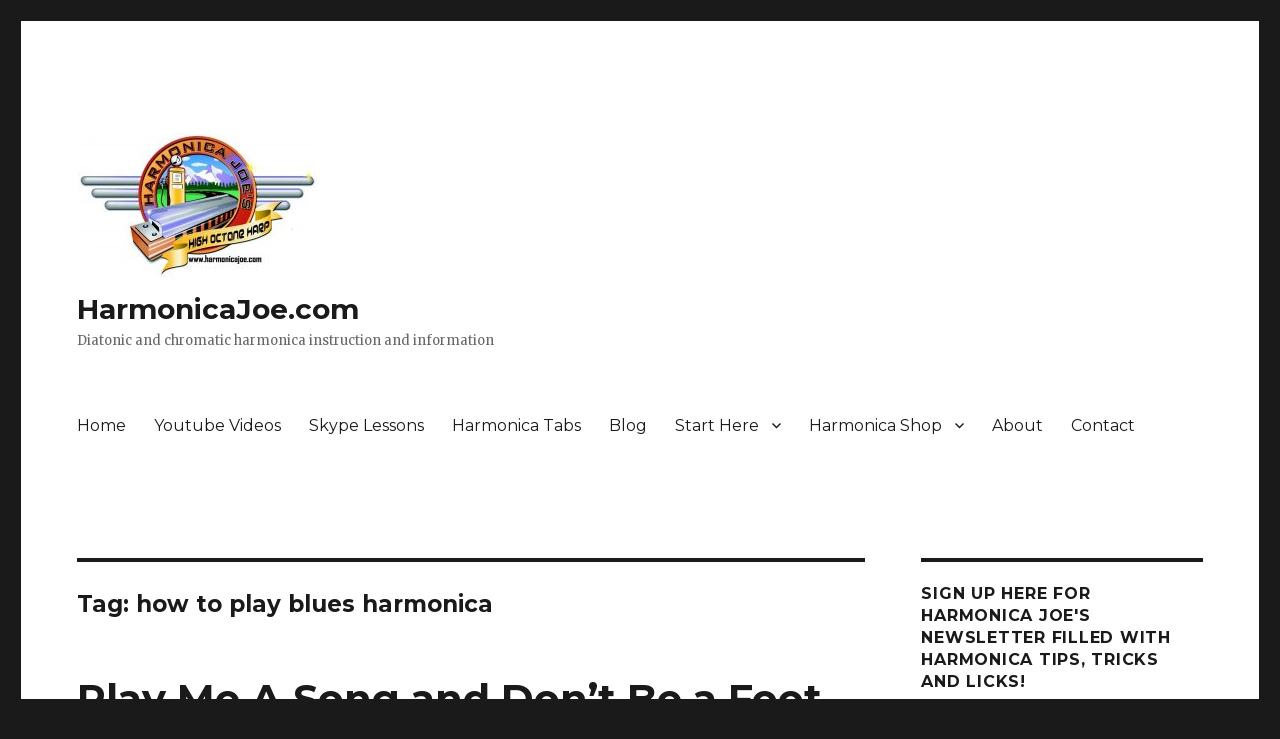

--- FILE ---
content_type: text/html; charset=UTF-8
request_url: http://harmonicajoe.com/tag/how-to-play-blues-harmonica/
body_size: 8323
content:
<!DOCTYPE html>
<html lang="en-US" class="no-js">
<head>
	<meta charset="UTF-8">
	<meta name="viewport" content="width=device-width, initial-scale=1">
	<link rel="profile" href="http://gmpg.org/xfn/11">
		<script>(function(html){html.className = html.className.replace(/\bno-js\b/,'js')})(document.documentElement);</script>
<title>how to play blues harmonica &#8211; HarmonicaJoe.com</title>
<link rel='dns-prefetch' href='//fonts.googleapis.com' />
<link rel='dns-prefetch' href='//s.w.org' />
<link rel="alternate" type="application/rss+xml" title="HarmonicaJoe.com &raquo; Feed" href="http://harmonicajoe.com/feed/" />
<link rel="alternate" type="application/rss+xml" title="HarmonicaJoe.com &raquo; Comments Feed" href="http://harmonicajoe.com/comments/feed/" />
<link rel="alternate" type="application/rss+xml" title="HarmonicaJoe.com &raquo; how to play blues harmonica Tag Feed" href="http://harmonicajoe.com/tag/how-to-play-blues-harmonica/feed/" />
		<script type="text/javascript">
			window._wpemojiSettings = {"baseUrl":"https:\/\/s.w.org\/images\/core\/emoji\/11.2.0\/72x72\/","ext":".png","svgUrl":"https:\/\/s.w.org\/images\/core\/emoji\/11.2.0\/svg\/","svgExt":".svg","source":{"concatemoji":"http:\/\/harmonicajoe.com\/wp-includes\/js\/wp-emoji-release.min.js?ver=5.1.19"}};
			!function(e,a,t){var n,r,o,i=a.createElement("canvas"),p=i.getContext&&i.getContext("2d");function s(e,t){var a=String.fromCharCode;p.clearRect(0,0,i.width,i.height),p.fillText(a.apply(this,e),0,0);e=i.toDataURL();return p.clearRect(0,0,i.width,i.height),p.fillText(a.apply(this,t),0,0),e===i.toDataURL()}function c(e){var t=a.createElement("script");t.src=e,t.defer=t.type="text/javascript",a.getElementsByTagName("head")[0].appendChild(t)}for(o=Array("flag","emoji"),t.supports={everything:!0,everythingExceptFlag:!0},r=0;r<o.length;r++)t.supports[o[r]]=function(e){if(!p||!p.fillText)return!1;switch(p.textBaseline="top",p.font="600 32px Arial",e){case"flag":return s([55356,56826,55356,56819],[55356,56826,8203,55356,56819])?!1:!s([55356,57332,56128,56423,56128,56418,56128,56421,56128,56430,56128,56423,56128,56447],[55356,57332,8203,56128,56423,8203,56128,56418,8203,56128,56421,8203,56128,56430,8203,56128,56423,8203,56128,56447]);case"emoji":return!s([55358,56760,9792,65039],[55358,56760,8203,9792,65039])}return!1}(o[r]),t.supports.everything=t.supports.everything&&t.supports[o[r]],"flag"!==o[r]&&(t.supports.everythingExceptFlag=t.supports.everythingExceptFlag&&t.supports[o[r]]);t.supports.everythingExceptFlag=t.supports.everythingExceptFlag&&!t.supports.flag,t.DOMReady=!1,t.readyCallback=function(){t.DOMReady=!0},t.supports.everything||(n=function(){t.readyCallback()},a.addEventListener?(a.addEventListener("DOMContentLoaded",n,!1),e.addEventListener("load",n,!1)):(e.attachEvent("onload",n),a.attachEvent("onreadystatechange",function(){"complete"===a.readyState&&t.readyCallback()})),(n=t.source||{}).concatemoji?c(n.concatemoji):n.wpemoji&&n.twemoji&&(c(n.twemoji),c(n.wpemoji)))}(window,document,window._wpemojiSettings);
		</script>
		<style type="text/css">
img.wp-smiley,
img.emoji {
	display: inline !important;
	border: none !important;
	box-shadow: none !important;
	height: 1em !important;
	width: 1em !important;
	margin: 0 .07em !important;
	vertical-align: -0.1em !important;
	background: none !important;
	padding: 0 !important;
}
</style>
	<link rel='stylesheet' id='flick-css'  href='http://harmonicajoe.com/wp-content/plugins/mailchimp//css/flick/flick.css?ver=5.1.19' type='text/css' media='all' />
<link rel='stylesheet' id='mailchimpSF_main_css-css'  href='http://harmonicajoe.com/?mcsf_action=main_css&#038;ver=5.1.19' type='text/css' media='all' />
<!--[if IE]>
<link rel='stylesheet' id='mailchimpSF_ie_css-css'  href='http://harmonicajoe.com/wp-content/plugins/mailchimp/css/ie.css?ver=5.1.19' type='text/css' media='all' />
<![endif]-->
<link rel='stylesheet' id='wp-block-library-css'  href='http://harmonicajoe.com/wp-includes/css/dist/block-library/style.min.css?ver=5.1.19' type='text/css' media='all' />
<link rel='stylesheet' id='twentysixteen-fonts-css'  href='https://fonts.googleapis.com/css?family=Merriweather%3A400%2C700%2C900%2C400italic%2C700italic%2C900italic%7CMontserrat%3A400%2C700%7CInconsolata%3A400&#038;subset=latin%2Clatin-ext' type='text/css' media='all' />
<link rel='stylesheet' id='genericons-css'  href='http://harmonicajoe.com/wp-content/themes/twentysixteen/genericons/genericons.css?ver=3.4.1' type='text/css' media='all' />
<link rel='stylesheet' id='twentysixteen-style-css'  href='http://harmonicajoe.com/wp-content/themes/twentysixteen/style.css?ver=5.1.19' type='text/css' media='all' />
<!--[if lt IE 10]>
<link rel='stylesheet' id='twentysixteen-ie-css'  href='http://harmonicajoe.com/wp-content/themes/twentysixteen/css/ie.css?ver=20160816' type='text/css' media='all' />
<![endif]-->
<!--[if lt IE 9]>
<link rel='stylesheet' id='twentysixteen-ie8-css'  href='http://harmonicajoe.com/wp-content/themes/twentysixteen/css/ie8.css?ver=20160816' type='text/css' media='all' />
<![endif]-->
<!--[if lt IE 8]>
<link rel='stylesheet' id='twentysixteen-ie7-css'  href='http://harmonicajoe.com/wp-content/themes/twentysixteen/css/ie7.css?ver=20160816' type='text/css' media='all' />
<![endif]-->
<script type='text/javascript' src='http://harmonicajoe.com/wp-includes/js/jquery/jquery.js?ver=1.12.4'></script>
<script type='text/javascript' src='http://harmonicajoe.com/wp-includes/js/jquery/jquery-migrate.min.js?ver=1.4.1'></script>
<script type='text/javascript' src='http://harmonicajoe.com/wp-content/plugins/mailchimp//js/scrollTo.js?ver=1.5.7'></script>
<script type='text/javascript' src='http://harmonicajoe.com/wp-includes/js/jquery/jquery.form.min.js?ver=4.2.1'></script>
<script type='text/javascript'>
/* <![CDATA[ */
var mailchimpSF = {"ajax_url":"http:\/\/harmonicajoe.com\/"};
/* ]]> */
</script>
<script type='text/javascript' src='http://harmonicajoe.com/wp-content/plugins/mailchimp//js/mailchimp.js?ver=1.5.7'></script>
<script type='text/javascript' src='http://harmonicajoe.com/wp-includes/js/jquery/ui/core.min.js?ver=1.11.4'></script>
<script type='text/javascript' src='http://harmonicajoe.com/wp-content/plugins/mailchimp//js/datepicker.js?ver=5.1.19'></script>
<!--[if lt IE 9]>
<script type='text/javascript' src='http://harmonicajoe.com/wp-content/themes/twentysixteen/js/html5.js?ver=3.7.3'></script>
<![endif]-->
<script type='text/javascript' src='http://harmonicajoe.com/wp-content/plugins/podcasting/js/tsg_new_window.js?ver=0.1'></script>
<script type='text/javascript' src='http://harmonicajoe.com/wp-includes/js/swfobject.js?ver=2.2-20120417'></script>
<script type='text/javascript' src='http://harmonicajoe.com/wp-content/plugins/podcasting/player/audio-player-noswfobject.js?ver=2.0'></script>
<link rel='https://api.w.org/' href='http://harmonicajoe.com/wp-json/' />
<link rel="EditURI" type="application/rsd+xml" title="RSD" href="http://harmonicajoe.com/xmlrpc.php?rsd" />
<link rel="wlwmanifest" type="application/wlwmanifest+xml" href="http://harmonicajoe.com/wp-includes/wlwmanifest.xml" /> 
<meta name="generator" content="WordPress 5.1.19" />
<script type="text/javascript">
        jQuery(function($) {
            $('.date-pick').each(function() {
                var format = $(this).data('format') || 'mm/dd/yyyy';
                format = format.replace(/yyyy/i, 'yy');
                $(this).datepicker({
                    autoFocusNextInput: true,
                    constrainInput: false,
                    changeMonth: true,
                    changeYear: true,
                    beforeShow: function(input, inst) { $('#ui-datepicker-div').addClass('show'); },
                    dateFormat: format.toLowerCase(),
                });
            });
            d = new Date();
            $('.birthdate-pick').each(function() {
                var format = $(this).data('format') || 'mm/dd';
                format = format.replace(/yyyy/i, 'yy');
                $(this).datepicker({
                    autoFocusNextInput: true,
                    constrainInput: false,
                    changeMonth: true,
                    changeYear: false,
                    minDate: new Date(d.getFullYear(), 1-1, 1),
                    maxDate: new Date(d.getFullYear(), 12-1, 31),
                    beforeShow: function(input, inst) { $('#ui-datepicker-div').removeClass('show'); },
                    dateFormat: format.toLowerCase(),
                });

            });

        });
    </script>
		<!-- Podcasting 3.1.5: http://podcastingplugin.com/ -->
		<script type="text/javascript">
			AudioPlayer.setup("http://harmonicajoe.com/wp-content/plugins/podcasting/player/player.swf", {  
				width: 290			});
		</script>
			<link rel="alternate" type="application/rss+xml" title="Podcast: Harmonica Coffee Break" href="http://harmonicajoe.com/feed/podcast/" />
<link rel="icon" href="http://harmonicajoe.com/wp-content/uploads/2010/04/cropped-harmonica-joe-e1371012456594-2-32x32.jpg" sizes="32x32" />
<link rel="icon" href="http://harmonicajoe.com/wp-content/uploads/2010/04/cropped-harmonica-joe-e1371012456594-2-192x192.jpg" sizes="192x192" />
<link rel="apple-touch-icon-precomposed" href="http://harmonicajoe.com/wp-content/uploads/2010/04/cropped-harmonica-joe-e1371012456594-2-180x180.jpg" />
<meta name="msapplication-TileImage" content="http://harmonicajoe.com/wp-content/uploads/2010/04/cropped-harmonica-joe-e1371012456594-2-270x270.jpg" />
</head>

<body class="archive tag tag-how-to-play-blues-harmonica tag-54 wp-custom-logo hfeed">
<div id="page" class="site">
	<div class="site-inner">
		<a class="skip-link screen-reader-text" href="#content">Skip to content</a>

		<header id="masthead" class="site-header" role="banner">
			<div class="site-header-main">
				<div class="site-branding">
					<a href="http://harmonicajoe.com/" class="custom-logo-link" rel="home" itemprop="url"><img width="240" height="145" src="http://harmonicajoe.com/wp-content/uploads/2018/01/cropped-harmonicajoegastank.jpg" class="custom-logo" alt="HarmonicaJoe.com" itemprop="logo" /></a>
											<p class="site-title"><a href="http://harmonicajoe.com/" rel="home">HarmonicaJoe.com</a></p>
											<p class="site-description">Diatonic and chromatic harmonica instruction and information</p>
									</div><!-- .site-branding -->

									<button id="menu-toggle" class="menu-toggle">Menu</button>

					<div id="site-header-menu" class="site-header-menu">
													<nav id="site-navigation" class="main-navigation" role="navigation" aria-label="Primary Menu">
								<div class="menu-top-menu-container"><ul id="menu-top-menu" class="primary-menu"><li id="menu-item-576" class="menu-item menu-item-type-post_type menu-item-object-page menu-item-home menu-item-576"><a href="http://harmonicajoe.com/">Home</a></li>
<li id="menu-item-485" class="menu-item menu-item-type-post_type menu-item-object-page menu-item-485"><a href="http://harmonicajoe.com/youtube-videos/">Youtube Videos</a></li>
<li id="menu-item-533" class="menu-item menu-item-type-post_type menu-item-object-page menu-item-533"><a href="http://harmonicajoe.com/skype-lessons/">Skype Lessons</a></li>
<li id="menu-item-588" class="menu-item menu-item-type-post_type menu-item-object-page menu-item-588"><a href="http://harmonicajoe.com/harmonica-tabs/">Harmonica Tabs</a></li>
<li id="menu-item-486" class="menu-item menu-item-type-post_type menu-item-object-page current_page_parent menu-item-486"><a href="http://harmonicajoe.com/blog/">Blog</a></li>
<li id="menu-item-346" class="menu-item menu-item-type-post_type menu-item-object-page menu-item-has-children menu-item-346"><a href="http://harmonicajoe.com/start-here/">Start Here</a>
<ul class="sub-menu">
	<li id="menu-item-347" class="menu-item menu-item-type-post_type menu-item-object-page menu-item-347"><a href="http://harmonicajoe.com/start-here/music-lessons-live-or-web-based/">Music Lessons: Live or Web Based?</a></li>
	<li id="menu-item-352" class="menu-item menu-item-type-post_type menu-item-object-page menu-item-352"><a href="http://harmonicajoe.com/cross-harp-chart/">Cross Harp Chart</a></li>
</ul>
</li>
<li id="menu-item-350" class="menu-item menu-item-type-post_type menu-item-object-page menu-item-has-children menu-item-350"><a href="http://harmonicajoe.com/harmonica-shop/">Harmonica Shop</a>
<ul class="sub-menu">
	<li id="menu-item-404" class="menu-item menu-item-type-post_type menu-item-object-page menu-item-404"><a href="http://harmonicajoe.com/harmonica-shop/harmonicas/">Harmonicas</a></li>
	<li id="menu-item-412" class="menu-item menu-item-type-post_type menu-item-object-page menu-item-412"><a href="http://harmonicajoe.com/harmonica-shop/books/">Books</a></li>
</ul>
</li>
<li id="menu-item-349" class="menu-item menu-item-type-post_type menu-item-object-page menu-item-349"><a href="http://harmonicajoe.com/about/">About</a></li>
<li id="menu-item-348" class="menu-item menu-item-type-post_type menu-item-object-page menu-item-348"><a href="http://harmonicajoe.com/contact/">Contact</a></li>
</ul></div>							</nav><!-- .main-navigation -->
						
											</div><!-- .site-header-menu -->
							</div><!-- .site-header-main -->

					</header><!-- .site-header -->

		<div id="content" class="site-content">

	<div id="primary" class="content-area">
		<main id="main" class="site-main" role="main">

		
			<header class="page-header">
				<h1 class="page-title">Tag: how to play blues harmonica</h1>			</header><!-- .page-header -->

			
<article id="post-227" class="post-227 post type-post status-publish format-standard hentry category-harmonica-playing tag-blues-harp tag-harmonica tag-hohner tag-how-to-play-blues-harmonica tag-little-walter">
	<header class="entry-header">
		
		<h2 class="entry-title"><a href="http://harmonicajoe.com/2015/02/play-me-a-song-and-dont-be-a-foot-shuffler/" rel="bookmark">Play Me A Song and Don&#8217;t Be a Foot Shuffler</a></h2>	</header><!-- .entry-header -->

	
	
	<div class="entry-content">
		<p>How about playing a song for us!</p>
<p>How many times have you heard that!</p>
<p>There are two things you can do at this moment, shuffle your feet and mumble some excuse about not knowing what to play OR  take charge of the moment and play a song that will put a smile on everyone&#8217;s face and enjoy the rest of the day (or night).</p>
<p>I&#8217;m willing to bet that most would do the first thing. I know I have, and I hated the feeling.</p>
<p>Be honest now! If you play a musical instrument then you have been asked to play a song at some point for someone or a group of people in a casual situation. Everyone knows you play music and they just want to hear a song, how hard can it be?</p>
<p>Pretty difficult until you get over yourself and simply play some music.</p>
<p>You see, I found out a while ago that no one cares if you know a million scales, chords or blues licks. In fact, no one really cares that you can play a Little Walter solo note for note or can jam for an hour with your vintage JT-30 mic and tweed Bassman amp.</p>
<p>People want to hear a song.</p>
<p>Let me tell you a true story. A few years ago I was camping out with a large group of people and there were a few who played guitars but didn&#8217;t bring them. I had mine and so there we were hanging out and someone said to me &#8220;how about playing a song&#8221;. Now I&#8217;ve been playing musical instruments for a very long time, and I can play pretty well and know chords and scales and loads of licks and can improvise well. So then why was I like a deer in headlights? Because all that stuff, the chords, scales, licks and whatnot are not music but simply the components that make up songs and songs are music.</p>
<p>I did the foot shuffle thing and played some blues licks and other boring stuff and was glad when everyone found it boring and went on to other things.</p>
<p>That wasn&#8217;t going to happen to me again.</p>
<p>I started learning complete songs. (sounds obvious but most people only learn the hook or maybe the first few bars).</p>
<p>The takeaway of my little story is that to be a musician whether you play blues, country, jazz, pop or any other style is  to know tunes and songs that people will recognize. Does this mean we can only play some top 40 song? Not at all but it helps to play something somewhat well known before launching into an obscure tune that just sounds like a bunch of blues licks.</p>
<p>Foe me in addition to blues, I especially like bluegrass and old time music. So I might play a song such as &#8220;Sittin&#8217; On Top Of The World&#8221; and then maybe a simple fiddle tune such as &#8220;Soldier&#8217;s Joy&#8221;.</p>
<p>Don&#8217;t be a foot shuffler and take charge of the situation and play music</p>
<p>Tell me your foot shuffling story in the comments section below and if you decided to do something about it!</p>
<p>Christmas songs are a fun and easy way to add songs to your library and you Will need to know a few once people find out you play a musical instrument. Go here for my Christmas For Harmonica songbook</p>
<h4><span style="color: #3366ff;"><a style="color: #3366ff;" title="Harmonica Shop" href="http://harmonicajoe.com/harmonica-shop/" target="_blank"> http://harmonicajoe.com/?p=241</a></span></h4>
	</div><!-- .entry-content -->

	<footer class="entry-footer">
		<span class="byline"><span class="author vcard"><img alt='' src='http://1.gravatar.com/avatar/d1220e14576477dd0e8e63ec6db93f98?s=49&#038;d=mm&#038;r=g' srcset='http://1.gravatar.com/avatar/d1220e14576477dd0e8e63ec6db93f98?s=98&#038;d=mm&#038;r=g 2x' class='avatar avatar-49 photo' height='49' width='49' /><span class="screen-reader-text">Author </span> <a class="url fn n" href="http://harmonicajoe.com/author/admin/">harmonicajoe</a></span></span><span class="posted-on"><span class="screen-reader-text">Posted on </span><a href="http://harmonicajoe.com/2015/02/play-me-a-song-and-dont-be-a-foot-shuffler/" rel="bookmark"><time class="entry-date published" datetime="2015-02-27T21:50:21-07:00">February 27, 2015</time><time class="updated" datetime="2015-03-02T15:38:20-07:00">March 2, 2015</time></a></span><span class="cat-links"><span class="screen-reader-text">Categories </span><a href="http://harmonicajoe.com/category/harmonica-playing/" rel="category tag">Harmonica Playing</a></span><span class="tags-links"><span class="screen-reader-text">Tags </span><a href="http://harmonicajoe.com/tag/blues-harp/" rel="tag">blues harp</a>, <a href="http://harmonicajoe.com/tag/harmonica/" rel="tag">harmonica</a>, <a href="http://harmonicajoe.com/tag/hohner/" rel="tag">Hohner</a>, <a href="http://harmonicajoe.com/tag/how-to-play-blues-harmonica/" rel="tag">how to play blues harmonica</a>, <a href="http://harmonicajoe.com/tag/little-walter/" rel="tag">little walter</a></span><span class="comments-link"><a href="http://harmonicajoe.com/2015/02/play-me-a-song-and-dont-be-a-foot-shuffler/#respond">Leave a comment<span class="screen-reader-text"> on Play Me A Song and Don&#8217;t Be a Foot Shuffler</span></a></span>			</footer><!-- .entry-footer -->
</article><!-- #post-## -->

<article id="post-191" class="post-191 post type-post status-publish format-standard hentry category-harmonica-lessons tag-blues tag-blues-harp tag-harmonica tag-how-to-play-blues-harmonica tag-juke tag-little-walter">
	<header class="entry-header">
		
		<h2 class="entry-title"><a href="http://harmonicajoe.com/2014/10/tongue-blocking-and-juke/" rel="bookmark">Tongue Blocking and Juke</a></h2>	</header><!-- .entry-header -->

	
	
	<div class="entry-content">
		<p>Harmonica great Little Walter&#8217;s song &#8220;Juke&#8221; is one of the best and easiest to perform examples of the tongue blocking technique. If you haven&#8217;t heard the song, Go and get it right now! Juke is a song every harmonica player should know.</p>
<p>I will be creating releasing a lesson on how to play &#8220;Juke&#8221; including Little Walter&#8217;s solos but here is a taste in the meantime.</p>
<p>Juke by Little Walter Jacobs opening harmonica lick:<br />
(- =draw, + = blow)</p>
<h1><strong>                     6   6</strong><br />
<strong> 2   3   4   5   3   3</strong><br />
<strong> &#8211;   &#8211;    &#8211;   +   +   +</strong></h1>
<p>That&#8217;s it! easy huh?<br />
The tongue blocking part is the last 2 notes the 3/6 split.<br />
Simply cover holes 4 and 5 with the tip of your tongue and use the sides of your mouth to blow through holes 3 and 6.<br />
This will take some practice so go slowly and work up to speed gradually.<br />
Note that there are no bent notes in the Juke melody. Simply use blow and draw techniques to play it.</p>
<p>Enjoy!</p>
	</div><!-- .entry-content -->

	<footer class="entry-footer">
		<span class="byline"><span class="author vcard"><img alt='' src='http://1.gravatar.com/avatar/d1220e14576477dd0e8e63ec6db93f98?s=49&#038;d=mm&#038;r=g' srcset='http://1.gravatar.com/avatar/d1220e14576477dd0e8e63ec6db93f98?s=98&#038;d=mm&#038;r=g 2x' class='avatar avatar-49 photo' height='49' width='49' /><span class="screen-reader-text">Author </span> <a class="url fn n" href="http://harmonicajoe.com/author/admin/">harmonicajoe</a></span></span><span class="posted-on"><span class="screen-reader-text">Posted on </span><a href="http://harmonicajoe.com/2014/10/tongue-blocking-and-juke/" rel="bookmark"><time class="entry-date published" datetime="2014-10-29T14:02:49-07:00">October 29, 2014</time><time class="updated" datetime="2014-12-07T20:58:03-07:00">December 7, 2014</time></a></span><span class="cat-links"><span class="screen-reader-text">Categories </span><a href="http://harmonicajoe.com/category/harmonica-lessons/" rel="category tag">Harmonica Lessons</a></span><span class="tags-links"><span class="screen-reader-text">Tags </span><a href="http://harmonicajoe.com/tag/blues/" rel="tag">blues</a>, <a href="http://harmonicajoe.com/tag/blues-harp/" rel="tag">blues harp</a>, <a href="http://harmonicajoe.com/tag/harmonica/" rel="tag">harmonica</a>, <a href="http://harmonicajoe.com/tag/how-to-play-blues-harmonica/" rel="tag">how to play blues harmonica</a>, <a href="http://harmonicajoe.com/tag/juke/" rel="tag">juke</a>, <a href="http://harmonicajoe.com/tag/little-walter/" rel="tag">little walter</a></span><span class="comments-link"><a href="http://harmonicajoe.com/2014/10/tongue-blocking-and-juke/#respond">Leave a comment<span class="screen-reader-text"> on Tongue Blocking and Juke</span></a></span>			</footer><!-- .entry-footer -->
</article><!-- #post-## -->

		</main><!-- .site-main -->
	</div><!-- .content-area -->


	<aside id="secondary" class="sidebar widget-area" role="complementary">
		<section id="mailchimpsf_widget-3" class="widget widget_mailchimpsf_widget"><h2 class="widget-title">Sign up here for Harmonica Joe's newsletter filled with harmonica tips, tricks and licks!</h2>	<style>
		.widget_mailchimpsf_widget .widget-title {
		line-height: 1.4em;
		margin-bottom: 0.75em;
	}
	#mc_subheader {
		line-height: 1.25em;
		margin-bottom: 18px;
	}
	.mc_merge_var {
		margin-bottom: 1.0em;
	}
	.mc_var_label,
	.mc_interest_label {
		display: block;
		margin-bottom: 0.5em;
	}
	.mc_input {
		-moz-box-sizing: border-box;
		-webkit-box-sizing: border-box;
		box-sizing: border-box;
		width: 100%;
	}
	.mc_input.mc_phone {
		width: auto;
	}
	select.mc_select {
		margin-top: 0.5em;
		width: 100%;
	}
	.mc_address_label {
		margin-top: 1.0em;
		margin-bottom: 0.5em;
		display: block;
	}
	.mc_address_label ~ select {
		width: 100%;		
	}
	.mc_list li {
		list-style: none;
		background: none !important;
	}
	.mc_interests_header {
		margin-top: 1.0em;
		margin-bottom: 0.5em;
	}
	.mc_interest label,
	.mc_interest input {
		margin-bottom: 0.4em;
	}
	#mc_signup_submit {
		margin-top: 1.5em;
		width: 80%;
	}
	#mc_unsub_link a {
		font-size: 0.75em;
	}
	#mc_unsub_link {
		margin-top: 1.0em;
	}
	.mc_header_address,
	.mc_email_format {
		display: block;
		font-weight: bold;
		margin-top: 1.0em;
		margin-bottom: 0.5em;
	}
	.mc_email_options {
		margin-top: 0.5em;
	}
	.mc_email_type {
		padding-left: 4px;
	}
	</style>
	
<div id="mc_signup">
	<form method="post" action="#mc_signup" id="mc_signup_form">
		<input type="hidden" id="mc_submit_type" name="mc_submit_type" value="html" />
		<input type="hidden" name="mcsf_action" value="mc_submit_signup_form" />
		<input type="hidden" id="_mc_submit_signup_form_nonce" name="_mc_submit_signup_form_nonce" value="3404dd6cc7" />		
		
	<div class="mc_form_inside">
		
		<div class="updated" id="mc_message">
					</div><!-- /mc_message -->

		
<div class="mc_merge_var">
		<label for="mc_mv_EMAIL" class="mc_var_label mc_header mc_header_email">Email Address<span class="mc_required">*</span></label>
	<input type="text" size="18" placeholder="" name="mc_mv_EMAIL" id="mc_mv_EMAIL" class="mc_input"/>
</div><!-- /mc_merge_var -->
<div class="mc_merge_var">
		<label for="mc_mv_FNAME" class="mc_var_label mc_header mc_header_text">First Name</label>
	<input type="text" size="18" placeholder="" name="mc_mv_FNAME" id="mc_mv_FNAME" class="mc_input"/>
</div><!-- /mc_merge_var -->			<div id="mc-indicates-required">
				* = required field			</div><!-- /mc-indicates-required -->
			
		<div class="mc_signup_submit">
			<input type="submit" name="mc_signup_submit" id="mc_signup_submit" value="Subscribe Now" class="button" />
		</div><!-- /mc_signup_submit -->
	
	
					<br/>
			<div id="mc_display_rewards" align="center">
				powered by <a href="http://www.mailchimp.com/affiliates/?aid=4a3734d05c76d941508e59df6&#038;afl=1">MailChimp</a>!
			</div><!-- /mc_display_rewards -->
					
	</div><!-- /mc_form_inside -->
	</form><!-- /mc_signup_form -->
</div><!-- /mc_signup_container -->
	</section><section id="media_image-2" class="widget widget_media_image"><h2 class="widget-title">Learn Harmonica With Howard Levy</h2><a href="http://shareasale.com/r.cfm?b=883742&#038;u=1328469&#038;m=53191&#038;urllink=&#038;afftrack=" target="_blank"><img width="250" height="250" src="http://harmonicajoe.com/wp-content/uploads/2018/01/Levy-250x250.jpg" class="image wp-image-488  attachment-full size-full" alt="" style="max-width: 100%; height: auto;" srcset="http://harmonicajoe.com/wp-content/uploads/2018/01/Levy-250x250.jpg 250w, http://harmonicajoe.com/wp-content/uploads/2018/01/Levy-250x250-150x150.jpg 150w" sizes="(max-width: 250px) 85vw, 250px" /></a></section><section id="media_image-4" class="widget widget_media_image"><h2 class="widget-title">same day music</h2><a href="http://shareasale.com/r.cfm?b=62365&#038;u=1328469&#038;m=9485&#038;urllink=&#038;afftrack=" target="_blank"><img width="300" height="250" src="http://harmonicajoe.com/wp-content/uploads/2018/01/same-day-music-300x250.gif" class="image wp-image-494  attachment-medium size-medium" alt="" style="max-width: 100%; height: auto;" /></a></section><section id="media_image-3" class="widget widget_media_image"><h2 class="widget-title">Gibson learn and master guitar</h2><a href="http://shareasale.com/r.cfm?b=367916&#038;u=1328469&#038;m=22286&#038;urllink=&#038;afftrack=" target="_blank"><img width="300" height="250" src="http://harmonicajoe.com/wp-content/uploads/2018/01/Gibson-learn-and-master-guitar-300x250.jpg" class="image wp-image-493  attachment-medium size-medium" alt="" style="max-width: 100%; height: auto;" srcset="http://harmonicajoe.com/wp-content/uploads/2018/01/Gibson-learn-and-master-guitar-300x250.jpg 300w, http://harmonicajoe.com/wp-content/uploads/2018/01/Gibson-learn-and-master-guitar.jpg 336w" sizes="(max-width: 300px) 85vw, 300px" /></a></section>	</aside>
</script>

		</div><!-- .site-content -->

		<footer id="colophon" class="site-footer" role="contentinfo">
							<nav class="main-navigation" role="navigation" aria-label="Footer Primary Menu">
					<div class="menu-top-menu-container"><ul id="menu-top-menu-1" class="primary-menu"><li class="menu-item menu-item-type-post_type menu-item-object-page menu-item-home menu-item-576"><a href="http://harmonicajoe.com/">Home</a></li>
<li class="menu-item menu-item-type-post_type menu-item-object-page menu-item-485"><a href="http://harmonicajoe.com/youtube-videos/">Youtube Videos</a></li>
<li class="menu-item menu-item-type-post_type menu-item-object-page menu-item-533"><a href="http://harmonicajoe.com/skype-lessons/">Skype Lessons</a></li>
<li class="menu-item menu-item-type-post_type menu-item-object-page menu-item-588"><a href="http://harmonicajoe.com/harmonica-tabs/">Harmonica Tabs</a></li>
<li class="menu-item menu-item-type-post_type menu-item-object-page current_page_parent menu-item-486"><a href="http://harmonicajoe.com/blog/">Blog</a></li>
<li class="menu-item menu-item-type-post_type menu-item-object-page menu-item-has-children menu-item-346"><a href="http://harmonicajoe.com/start-here/">Start Here</a>
<ul class="sub-menu">
	<li class="menu-item menu-item-type-post_type menu-item-object-page menu-item-347"><a href="http://harmonicajoe.com/start-here/music-lessons-live-or-web-based/">Music Lessons: Live or Web Based?</a></li>
	<li class="menu-item menu-item-type-post_type menu-item-object-page menu-item-352"><a href="http://harmonicajoe.com/cross-harp-chart/">Cross Harp Chart</a></li>
</ul>
</li>
<li class="menu-item menu-item-type-post_type menu-item-object-page menu-item-has-children menu-item-350"><a href="http://harmonicajoe.com/harmonica-shop/">Harmonica Shop</a>
<ul class="sub-menu">
	<li class="menu-item menu-item-type-post_type menu-item-object-page menu-item-404"><a href="http://harmonicajoe.com/harmonica-shop/harmonicas/">Harmonicas</a></li>
	<li class="menu-item menu-item-type-post_type menu-item-object-page menu-item-412"><a href="http://harmonicajoe.com/harmonica-shop/books/">Books</a></li>
</ul>
</li>
<li class="menu-item menu-item-type-post_type menu-item-object-page menu-item-349"><a href="http://harmonicajoe.com/about/">About</a></li>
<li class="menu-item menu-item-type-post_type menu-item-object-page menu-item-348"><a href="http://harmonicajoe.com/contact/">Contact</a></li>
</ul></div>				</nav><!-- .main-navigation -->
			
			
			<div class="site-info">
								<span class="site-title"><a href="http://harmonicajoe.com/" rel="home">HarmonicaJoe.com</a></span>
				<a href="https://wordpress.org/">Proudly powered by WordPress</a>
			</div><!-- .site-info -->
		</footer><!-- .site-footer -->
	</div><!-- .site-inner -->
</div><!-- .site -->

		<!-- Start of StatCounter Code -->
		<script>
			<!--
			var sc_project=6160147;
			var sc_security="ad656532";
						var scJsHost = (("https:" == document.location.protocol) ?
				"https://secure." : "http://www.");
			//-->
			
document.write("<sc"+"ript src='" +scJsHost +"statcounter.com/counter/counter.js'></"+"script>");		</script>
				<noscript><div class="statcounter"><a title="web analytics" href="https://statcounter.com/"><img class="statcounter" src="https://c.statcounter.com/6160147/0/ad656532/0/" alt="web analytics" /></a></div></noscript>
		<!-- End of StatCounter Code -->
		<script type='text/javascript' src='http://harmonicajoe.com/wp-content/themes/twentysixteen/js/skip-link-focus-fix.js?ver=20160816'></script>
<script type='text/javascript'>
/* <![CDATA[ */
var screenReaderText = {"expand":"expand child menu","collapse":"collapse child menu"};
/* ]]> */
</script>
<script type='text/javascript' src='http://harmonicajoe.com/wp-content/themes/twentysixteen/js/functions.js?ver=20160816'></script>
<script type='text/javascript' src='http://harmonicajoe.com/wp-includes/js/wp-embed.min.js?ver=5.1.19'></script>
</body>
</html>
